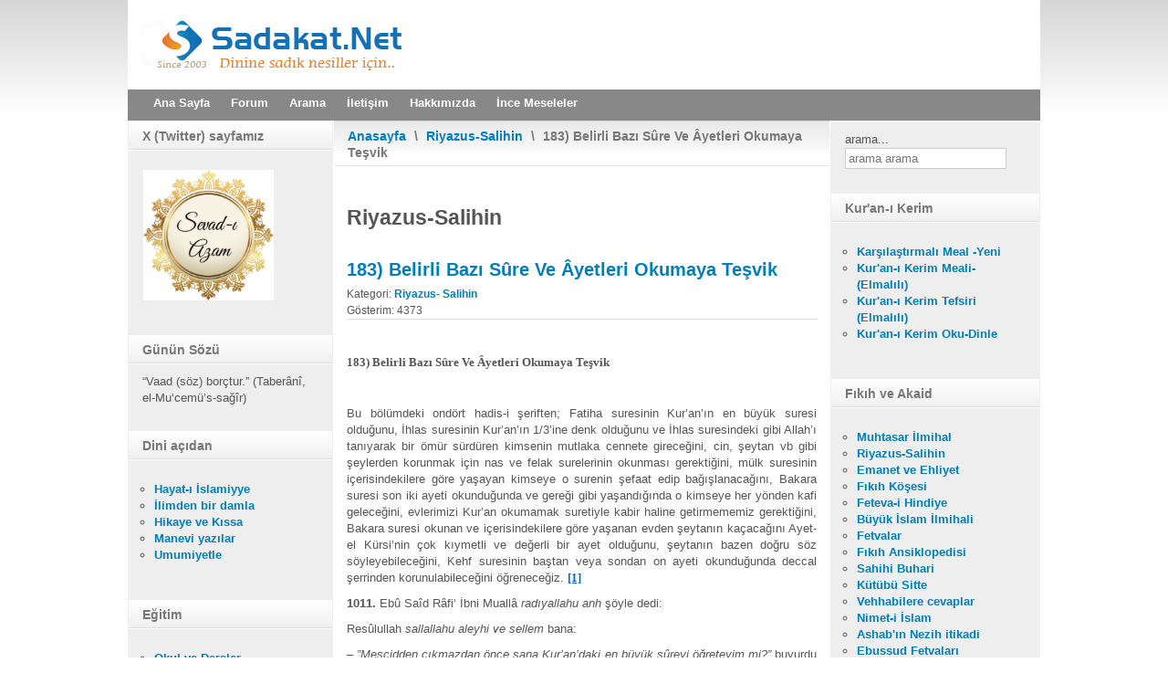

--- FILE ---
content_type: text/html; charset=utf-8
request_url: https://sadakat.net/riyazus-salihin/3257-183-belirli-baz-sure-ve-ayetleri-okumaya-tevik.html
body_size: 51140
content:
<!DOCTYPE html PUBLIC "-//W3C//DTD XHTML 1.0 Transitional//EN" "http://www.w3.org/TR/xhtml1/DTD/xhtml1-transitional.dtd">
<html xmlns="http://www.w3.org/1999/xhtml" xml:lang="tr-tr" lang="tr-tr" >
<head>
<base href="https://sadakat.net/riyazus-salihin/3257-183-belirli-baz-sure-ve-ayetleri-okumaya-tevik.html" />
	<meta http-equiv="content-type" content="text/html; charset=utf-8" />
	<meta name="keywords" content="sadakat, sadakat net, sadakatforum, islami site, dini site, hadisi şerif, mübarek gün ve geceler, mektubatı rabbani, rabıta, çalgısız ilahiler, müziksiz ilahiler" />
	<meta name="description" content="Sadakat İslami Web Hizmetleri" />
	<meta name="generator" content="Joomla! - Open Source Content Management" />
	<title>183) Belirli Bazı Sûre Ve Âyetleri Okumaya Teşvik</title>
	<link href="/templates/rt_afterburner/favicon.ico" rel="shortcut icon" type="image/vnd.microsoft.icon" />
	<link href="https://sadakat.net/component/search/?Itemid=59&amp;catid=35&amp;id=3257&amp;format=opensearch" rel="search" title="Ara Sadakat.Net Dinine sadık nesiller için.." type="application/opensearchdescription+xml" />
	<link href="https://sadakat.net/./media/mod_tquotes/css/tquote.css" rel="stylesheet" type="text/css" />
	<link href="https://sadakat.net/./media/mod_tquotes/css/tquote1.css" rel="stylesheet" type="text/css" />
	<link href="https://sadakat.net/./media/mod_tquotes/css/tquote2.css" rel="stylesheet" type="text/css" />
	<link href="http://fonts.googleapis.com/css?family=Tangerine|Pacifico|Gloria+Hallelujah|Monofett|Geostar|Nosifer" rel="stylesheet" type="text/css" />
	<style type="text/css">

	#wrapper { margin: 0 auto; width: 1000px;padding:0;}
	.s-c-s #colmid { left:225px;}
	.s-c-s #colright { margin-left:-455px;}
	.s-c-s #col1pad { margin-left:455px;}
	.s-c-s #col2 { left:230px;width:225px;}
	.s-c-s #col3 { width:230px;}
	
	.s-c-x #colright { left:225px;}
	.s-c-x #col1wrap { right:225px;}
	.s-c-x #col1 { margin-left:225px;}
	.s-c-x #col2 { right:225px;width:225px;}
	
	.x-c-s #colright { margin-left:-230px;}
	.x-c-s #col1 { margin-left:230px;}
	.x-c-s #col3 { left:230px;width:230px;}div.mod_search27 input[type="search"]{ width:auto; }
	</style>
	<script src="/media/jui/js/jquery.min.js?f3780ff8789f8bab49743fd05b0fbc18" type="text/javascript"></script>
	<script src="/media/jui/js/jquery-noconflict.js?f3780ff8789f8bab49743fd05b0fbc18" type="text/javascript"></script>
	<script src="/media/jui/js/jquery-migrate.min.js?f3780ff8789f8bab49743fd05b0fbc18" type="text/javascript"></script>
	<script src="/media/jui/js/bootstrap.min.js?f3780ff8789f8bab49743fd05b0fbc18" type="text/javascript"></script>
	<script src="/media/system/js/caption.js?f3780ff8789f8bab49743fd05b0fbc18" type="text/javascript"></script>
	<!--[if lt IE 9]><script src="/media/system/js/html5fallback.js?f3780ff8789f8bab49743fd05b0fbc18" type="text/javascript"></script><![endif]-->
	<script type="text/javascript">
jQuery(window).on('load',  function() {
				new JCaption('img.caption');
			});
	</script>

<link rel="stylesheet" href="/templates/rt_afterburner/css/light.css" type="text/css" />
<link rel="stylesheet" href="/templates/rt_afterburner/css/template.css" type="text/css" />
<!--[if lte IE 6]>
<script type="text/javascript" src="/templates/rt_afterburner/js/ie_suckerfish.js"></script>
<link rel="stylesheet" href="/templates/rt_afterburner/css/styles.ie.css" type="text/css" />
<![endif]-->
<!--[if lte IE 7]>
<link rel="stylesheet" href="/templates/rt_afterburner/css/styles.ie7.css" type="text/css" />
<![endif]-->
<!--[if IE 8]>
<link rel="stylesheet" href="/templates/rt_afterburner/css/template-ie8.css" type="text/css" />
<![endif]-->
<script async src="https://pagead2.googlesyndication.com/pagead/js/adsbygoogle.js?client=ca-pub-9036669762467275"
     crossorigin="anonymous"></script></head>
<body>
<div class="background"></div>
<div id="main">
	<div id="wrapper" class="foreground">
	    <div id="header">
    				
    	    <a href="/" id="logo"></a>
		</div>
		<div id="nav">
		    <ul class="nav menu mod-list">
<li class="item-302 default"><a href="/" >Ana Sayfa</a></li><li class="item-170"><a href="http://www.sadakatforum.com" >Forum</a></li><li class="item-175"><a href="/arama-sp-2031639509.html" >Arama</a></li><li class="item-171"><a href="/iletisim-sp-1123521682.html" >İletişim</a></li><li class="item-312"><a href="/test.html" >Hakkımızda</a></li><li class="item-360"><a href="http://www.incemeseleler.com" >İnce Meseleler</a></li></ul>

		</div>
		<div id="message">
		    <div id="system-message-container">
	</div>

		</div>
				
        <div id="main-content" class="s-c-s">
            <div id="colmask" class="ckl-color1">
                <div id="colmid" class="cdr-color1">
                    <div id="colright" class="ctr-color1">
                        <div id="col1wrap">
							<div id="col1pad">
                            	<div id="col1">
									                                    <div class="breadcrumbs-pad">
                                        <div class="breadcrumbs">
<a href="/" class="pathway">Anasayfa</a> <span class="sep">\</span> <a href="/riyazus-salihin.html" class="pathway">Riyazus-Salihin</a> <span class="sep">\</span> 183) Belirli Bazı Sûre Ve Âyetleri Okumaya Teşvik</div>

                                    </div>
																		                                    <div class="component-pad">
                                        <article class="item-page">
	<div class="rt-article">

<hgroup>
	<h1>
	Riyazus-Salihin	</h1>
	<h2>
							<a href="/riyazus-salihin/3257-183-belirli-baz-sure-ve-ayetleri-okumaya-tevik.html"> 183) Belirli Bazı Sûre Ve Âyetleri Okumaya Teşvik</a>
					</h2>
	</hgroup>





	<dl class="article-info">
	<dt class="article-info-term">Ayrıntılar</dt>
	<dd class="category-name">
				Kategori: <a href="/riyazus-salihin.html">Riyazus- Salihin</a>		</dd>
	<dd class="hits">
	Gösterim: 4373	</dd>
	</dl>



<font face="Georgia"> </font> <h3 style="margin: 0cm 0cm 0pt; text-align: justify"><span style="font-size: 10pt; font-family: Georgia">183) Belirli Bazı Sûre Ve Âyetleri Okumaya Teşvik</span><span style="font-size: 10pt; font-family: Georgia"> </span></h3><p style="text-align: justify" class="MsoNormal">&nbsp;</p><p style="text-align: justify" class="MsoNormal"><span style="font-size: 10pt">Bu bölümdeki ondört hadis-i şeriften; Fatiha suresinin Kur’an’ın en büyük suresi olduğunu, İhlas suresinin Kur’an’ın 1/3’ine denk olduğunu ve İhlas suresindeki gibi Allah’ı tanıyarak bir ömür sürdüren kimsenin mutlaka cennete gireceğini, cin, şeytan vb gibi şeylerden korunmak için nas ve felak surelerinin okunması gerektiğini, mülk suresinin içerisindekilere göre yaşayan kimseye o surenin şefaat edip bağışlanacağını, Bakara suresi son iki ayeti okunduğunda ve gereği gibi yaşandığında o kimseye her yönden kafi geleceğini, evlerimizi Kur’an okumamak suretiyle kabir haline getirmememiz gerektiğini, Bakara suresi okunan ve içerisindekilere göre yaşanan evden şeytanın kaçacağını Ayet-el Kürsi’nin çok kıymetli ve değerli bir ayet olduğunu, şeytanın bazen doğru söz söyleyebileceğini, Kehf suresinin baştan veya sondan on ayeti okunduğunda deccal şerrinden korunulabileceğini öğreneceğiz.</span><span class="MsoFootnoteReference"><span style="font-size: 10pt"> <a name="_ftnref1" href="/#_ftn1"><span style="font-size: 10pt; font-family: Georgia"><u><font color="#0066cc">[1]</font></u></span></a></span></span></p><p style="text-align: justify" class="MsoNormal"><strong><span style="font-size: 10pt"><u></u></span></strong></p><p style="text-align: justify" class="MsoNormal"><strong><span style="font-size: 10pt">1011.</span></strong><span style="font-size: 10pt"> Ebû Saîd Râfi‘ İbni Muallâ <em>radıyallahu anh </em>şöyle dedi:</span></p><p style="text-align: justify" class="MsoNormal"><span style="font-size: 10pt">Resûlullah <em>sallallahu aleyhi ve sellem </em>bana:</span></p><p style="text-align: justify" class="MsoNormal"><em><span style="font-size: 10pt">– ”Mescidden çıkmazdan önce sana Kur’an’daki en büyük sûreyi öğreteyim mi?”</span></em><span style="font-size: 10pt"> buyurdu ve elimi tuttu. Çıkmak istediğimizde ben:</span></p><p style="text-align: justify" class="MsoNormal"><span style="font-size: 10pt">–Yâ Resûlallah! Bana Kur’an’daki en büyük sûreyi sana öğreteyim mi demiştiniz? dedim. Bunun üzerine:</span></p><p style="text-align: justify" class="MsoNormal"><em><span style="font-size: 10pt">– ”Elhamdülillâhi Rabbi’l–âlemîn’dir. O seb’ul–mesânîdir; bana verilen Kur’ân–ı Azîmdir”</span></em><span style="font-size: 10pt"> buyurdular.<a name="_ftnref2" href="/#_ftn2"><span class="MsoFootnoteReference"><span style="font-size: 10pt; font-family: Georgia"><u><font color="#0066cc">[2]</font></u></span></span></a> </span></p><p style="text-align: justify" class="MsoNormal">&nbsp;</p><p style="text-align: justify" class="MsoNormal"><strong><span style="font-size: 10pt">* </span></strong><span style="font-size: 10pt">Fatiha suresi Kur’an’ın en kapsamlı suresidir. Kur’an’ın anası, kitabın anası isimleri de verilir. Tevhid inancı Allah’a kulluk ve Allah’ın tüm kainatın işlerini ayarladığı da bu sure ile bildirilmiştir. Kur’an’ın tamamı bu surede gizlidir. Çünkü bu sure çok kısa olmasına rağmen Allah’tan, kuldan ve kulluk prensiplerinden bahseden tek kısa suredir. Tefsirlerde faziletiyle alakalı çok bilgiler verilen bu sure için “Fatiha suresi tefsiri” adı altında pek çok müstakil eserler yazılmıştır.</span></p><p style="text-align: justify" class="MsoNormal"><span style="font-size: 10pt">Kur’an’daki sure ve ayetler birbirinden farklı ve faziletli olabilir.</span></p><p style="text-align: justify" class="MsoNormal"><span style="font-size: 10pt">Şifa olması dolayısıyla tedavi için okunacak surelerdendir.</span></p><p style="text-align: justify" class="MsoNormal"><span style="font-size: 10pt">Hıcr: 15/87 ayetine göre Kur’an’ın tamamına denk bir sure olduğu da beyan edilir.</span><span class="MsoFootnoteReference"><span style="font-size: 10pt"> <a name="_ftnref3" href="/#_ftn3"><span style="font-size: 10pt; font-family: Georgia"><u><font color="#0066cc">[3]</font></u></span></a></span></span></p><p style="text-align: justify" class="MsoNormal"><span style="font-size: 10pt"><u></u></span></p><p style="text-align: justify" class="MsoNormal"><strong><span style="font-size: 10pt">1012.</span></strong><span style="font-size: 10pt"> Ebû Saîd el–Hudrî <em>radıyallahu anh</em>’den rivayet edildiğine göre, Resûlullah <em>sallallahu aleyhi ve sellem “Kul hüvallahü ahad”</em> sûresi hakkında şöyle buyurdu:</span></p><p style="text-align: justify" class="MsoNormal"><em><span style="font-size: 10pt">“Canımı gücü ve kuvvetiyle elinde tutan Allah’a yemin ederim ki, bu sûre Kur’an’ın üçte birine denktir.”<a name="_ftnref4" href="/#_ftn4"><span class="MsoFootnoteReference"><strong><span style="font-size: 10pt; font-family: Georgia"><u><font color="#0066cc">[4]</font></u></span></strong></span></a></span></em></p><p style="text-align: justify" class="MsoNormal"><span style="font-size: 10pt"><u></u></span></p><p style="text-align: justify" class="MsoNormal"><span style="font-size: 10pt">Bir başka rivayete göre: Resûlullah <em>sallallahu aleyhi ve sellem </em>ashabına şöyle buyurdu:</span></p><p style="text-align: justify" class="MsoNormal"><em><span style="font-size: 10pt">“Sizden biriniz bir gecede Kur’an’ın üçte birini okumaktan âciz mi kalıyor?”</span></em><span style="font-size: 10pt"> Bu onlara gerçekten zor geldi ve:</span></p><p style="text-align: justify" class="MsoNormal"><span style="font-size: 10pt">–Buna hangimizin gücü yeter ki, yâ Resûlallah! dediler. Bunun üzerine Efendimiz:</span></p><p style="text-align: justify" class="MsoNormal"><em><span style="font-size: 10pt">“Kul hüvellahü ahad Allahü’s–samed, Kur’an’ın üçte biridir”</span></em><span style="font-size: 10pt"> buyurdular.<a name="_ftnref5" href="/#_ftn5"><span class="MsoFootnoteReference"><span style="font-size: 10pt; font-family: Georgia"><u><font color="#0066cc">[5]</font></u></span></span></a></span></p><p style="text-align: justify" class="MsoNormal"><span style="font-size: 10pt"><u></u></span></p><p style="text-align: justify" class="MsoNormal"><strong><span style="font-size: 10pt">1013.</span></strong><span style="font-size: 10pt"> Ebû Saîd el–Hudrî <em>radıyallahu anh’</em>den rivayet edildiğine göre, bir adam başka bir adamın “Kul hüvellahü ahad”’ı tekrar tekrar okuduğunu duydu. Sabah olunca Resûlullah <em>sallallahu aleyhi ve sellem</em>’e gelip bu durumu anlattı. Adamın kendisi bunu azımsıyordu. Bunun üzerine Resûlullah<em> sallallahu aleyhi ve sellem:</em></span></p><p style="text-align: justify" class="MsoNormal"><em><span style="font-size: 10pt">“Canımı gücü ve kudretiyle elinde bulunduran Allah’a yemin ederim ki, o sûre Kur’an’ın üçte birine denktir”</span></em><span style="font-size: 10pt"> buyurdu.<a name="_ftnref6" href="/#_ftn6"><span class="MsoFootnoteReference"><span style="font-size: 10pt; font-family: Georgia"><u><font color="#0066cc">[6]</font></u></span></span></a></span></p><p style="text-align: justify" class="MsoNormal"><span style="font-size: 10pt"><u></u></span></p><p style="text-align: justify" class="MsoNormal"><strong><span style="font-size: 10pt">1014.</span></strong><span style="font-size: 10pt"> Ebû Hüreyre <em>radıyallahu anh </em>‘den rivayet edildiğine göre, Resûlullah <em>sallallahu aleyhi ve sellem “Kul hüvellahü ahad” </em>sûresi hakkında:</span></p><p style="text-align: justify" class="MsoNormal"><em><span style="font-size: 10pt">“Şüphesiz ki o sûre Kur’an’ın üçte birine denktir”</span></em><span style="font-size: 10pt"> buyurdu.<a name="_ftnref7" href="/#_ftn7"><span class="MsoFootnoteReference"><span style="font-size: 10pt; font-family: Georgia"><u><font color="#0066cc">[7]</font></u></span></span></a></span></p><p style="text-align: justify" class="MsoNormal"><span style="font-size: 10pt"><u></u></span></p><p style="text-align: justify" class="MsoNormal"><strong><span style="font-size: 10pt">1015.</span></strong><span style="font-size: 10pt"> Enes <em>radıyallahu anh’</em>den rivayet edildiğine göre, bir adam:</span></p><p style="text-align: justify" class="MsoNormal"><span style="font-size: 10pt">–Ben şu <em>“kul hüvellahü ahad”</em> sûresini seviyorum, dedi. Peygamberimiz:</span></p><p style="text-align: justify" class="MsoNormal"><em><span style="font-size: 10pt">“Şüphesiz ki onun sevgisi seni cennete sokar”</span></em><span style="font-size: 10pt"> buyurdular.<a name="_ftnref8" href="/#_ftn8"><span class="MsoFootnoteReference"><span style="font-size: 10pt; font-family: Georgia"><u><font color="#0066cc">[8]</font></u></span></span></a></span></p><p style="text-align: justify" class="MsoNormal"><span style="font-size: 10pt"><u></u></span></p><p style="text-align: justify" class="MsoNormal"><strong><span style="font-size: 10pt">*</span></strong><span style="font-size: 10pt"> Bu surede Fatiha suresi gibi birden fazla isimle anılır.</span></p><p style="text-align: justify" class="MsoNormal"><strong><span style="font-size: 10pt">Tevhid suresi: </span></strong><span style="font-size: 10pt">İnsanları şirk ve küfürden kurtarıp tek Allah’a yöneltir.</span></p><p style="text-align: justify" class="MsoNormal"><strong><span style="font-size: 10pt">Marifet suresi: </span></strong><span style="font-size: 10pt">Allah’ı en özlü biçimde tanıtan sure.</span></p><p style="text-align: justify" class="MsoNormal"><strong><span style="font-size: 10pt">Necat suresi: </span></strong><span style="font-size: 10pt">Küfür ve şirkten kurtaran sure.</span></p><p style="text-align: justify" class="MsoNormal"><span style="font-size: 10pt">İslam dininin üç temel esasa dayandığı Kur’an’ın pek çok ayetleriyle sabittir. Bunlar;</span></p><p style="text-align: justify" class="MsoNormal"><strong><span style="font-size: 10pt">Tevhid: </span></strong><span style="font-size: 10pt">Allah’ın birliği.</span></p><p style="text-align: justify" class="MsoNormal"><strong><span style="font-size: 10pt">Risalet:</span></strong><span style="font-size: 10pt"> Peygamberlik ve peygamberler.</span></p><p style="text-align: justify" class="MsoNormal"><strong><span style="font-size: 10pt">Ahiret:</span></strong><span style="font-size: 10pt"> Öteki dünya hayatı.</span></p><p style="text-align: justify" class="MsoNormal"><span style="font-size: 10pt">Bu üç esastan <strong>“Tevhid”</strong>i en güzel ve kısa bir şekilde izah ettiği için anlam ve mana itibarıyla Kur’an’ın üçte birine denktir. Dolayısıyla kişi bu sureyi sever hayatını küfür ve şirkten uzak olarak devam ettirirse mutlaka cennete girecektir. Çünkü Allah iyiliklere en az 10 karşılık sevap veriyor<a name="_ftnref9" href="/#_ftn9"><span class="MsoFootnoteReference"><span style="font-size: 10pt; font-family: Georgia"><u><font color="#0066cc">[9]</font></u></span></span></a> veya yedi yüz katı ve fazlasını veriyor.<a name="_ftnref10" href="/#_ftn10"><span class="MsoFootnoteReference"><span style="font-size: 10pt; font-family: Georgia"><u><font color="#0066cc">[10]</font></u></span></span></a> Veya  otuz bin kat ve derece fazlasıyla lütufta bulunuyor.<a name="_ftnref11" href="/#_ftn11"><span class="MsoFootnoteReference"><span style="font-size: 10pt; font-family: Georgia"><u><font color="#0066cc">[11]</font></u></span></span></a> Böyle olunca bu sure de değişik yönlerden Kur’an’ın üçte birine denk olabilir. Çünkü Allah Rasulü yalan ve yanlış söylemez, onun söyledikleri mutlaka vahye dayanır.<a name="_ftnref12" href="/#_ftn12"><span class="MsoFootnoteReference"><span style="font-size: 10pt; font-family: Georgia"><u><font color="#0066cc">[12]</font></u></span></span></a> Her şeyin bir özü ve mayası olduğu gibi bu surede <strong>es Samed </strong>ismi geçmektedir ki çok geniş anlamları içermektedir. Mesela: Geniş ve yüksek makam, açlık ve susuzluk hissetmeyen, zor durumda başvurulan reis, kendisine danışılmadan hiçbir karara varılamayan, herkesin her ihtiyacını istediği kişi eksiği bulunmayan, kendisinden üstün hiçbir kimse ve şey olmayan, hiçbir kimseye muhtaç olmayan fakat herkesin ve her şeyin kendisine muhtaç olduğu zat gibi pek çok anlamlarda Rabbimiz, kendisini bu surede tanıtmış oluyor.</span><span class="MsoFootnoteReference"><span style="font-size: 10pt"> <a name="_ftnref13" href="/#_ftn13"><span style="font-size: 10pt; font-family: Georgia"><u><font color="#0066cc">[13]</font></u></span></a></span></span></p><p style="text-align: justify" class="MsoNormal"><span style="font-size: 10pt"><u></u></span></p><p style="text-align: justify" class="MsoNormal"><strong><span style="font-size: 10pt">1016.</span></strong><span style="font-size: 10pt"> Ukbe İbni Âmir <em>radıyallahu anh</em>‘den rivayet edildiğine göre, Resûlullah <em>sallallahu aleyhi ve sellem </em>şöyle buyurdu:</span></p><p style="text-align: justify" class="MsoNormal"><em><span style="font-size: 10pt">“Bu gece indirilen âyetleri görmedin mi? Onların benzerleri asla görülmemiştir: Kul eûzü birabbi’l–felak ve kul eûzü birabbi’n–nâs.”<a name="_ftnref14" href="/#_ftn14"><span class="MsoFootnoteReference"><strong><span style="font-size: 10pt; font-family: Georgia"><u><font color="#0066cc">[14]</font></u></span></strong></span></a></span></em></p><p style="text-align: justify" class="MsoNormal"><span style="font-size: 10pt"><u></u></span></p><p style="text-align: justify" class="MsoNormal"><strong><span style="font-size: 10pt">1017.</span></strong><span style="font-size: 10pt"> Ebû Saîd el–Hudrî <em>radıyallahu anh </em>şöyle dedi:  </span></p><p style="text-align: justify" class="MsoNormal"><span style="font-size: 10pt">Resûlullah<em> sallallahu aleyhi ve sellem </em>cinlerden ve göz değmesinden Allah’a sığınırdı. Nihayet Muavvizeteyn (Kul eûzü birabbi’l–felak ve kul eûzü birabbi’n–nâs) nâzil oldu. Ondan sonra Muavvizeteyn ile Allah’a sığınmaya başladı ve diğer duaları bıraktı.<a name="_ftnref15" href="/#_ftn15"><span class="MsoFootnoteReference"><span style="font-size: 10pt; font-family: Georgia"><u><font color="#0066cc">[15]</font></u></span></span></a></span></p><p style="text-align: justify" class="MsoNormal"><span style="font-size: 10pt"><u></u></span></p><p style="text-align: justify" class="MsoNormal"><strong><span style="font-size: 10pt">*</span></strong><span style="font-size: 10pt"> Bu iki  sureye iki sığındırıcı sure anlamına gelen <strong>muavvizeteyn </strong>adı verilir. İhlas suresi de ilave edilirse üçüne birden <strong>muavvizât </strong>denilir. Rasûlullah her gece yatağına girdiklerinde bu üç sureyi okuyup avuçlarına üfleyerek başından ayağına kadar tüm vücudunu sıvazlar ve bunu üç sefer yaparlardı.<a name="_ftnref16" href="/#_ftn16"><span class="MsoFootnoteReference"><span style="font-size: 10pt; font-family: Georgia"><u><font color="#0066cc">[16]</font></u></span></span></a> Medine’de peygamberimize yahudi Lebid ibn A’sam’ın sihir yapması üzerine bu iki sure nazil olmuş kendisindeki sihrin tesiri bu iki sureyi okumak suretiyle Allah’ın izniyle giderilmiştir. Önceden okumakta olduğu ayet ve sureleri bırakıp en tesirli ve güçlü olan bu iki sure ile nazar değmesi ve cin şeytan işlerine yani büyüye karşı bu iki sureyi bir silah olarak veya bir sigorta olarak kullanmışlardır ve bize de tavsiyeleri bu doğrultudadır. İslamda dualarla da Rabbimize sığınmamız emredilmiştir. Hadis kitaplarında <strong>“Rukye” </strong>denilen bölüm hep bundan bahseder zaten Kur’an’da da şifa ile ilgili ayetler bu maksatla okunup kişinin kendisini emniyete alıp Allah’a sığındırması uygun görülmüştür. Şifa ayetleri şunlardır: (Tevbe: 9/14,  Şuara: 26/80, Yunus: 10/57, İsra: 17/82, Fussilet: 41/44) Ayrıca hadis kitaplarında zikredilen ve ileride 1020 numarada gelecek olan Ayet-el Kürsi (Bakara: 2/255) ayeti ile de kişi her türlü kötülüklerden korunabilir. Sihir hadislerde büyük günahların ikincisi olarak belirtilir ve haram olan bir iştir. Yapmak, yaptırmak, vasıta olmak küfür, şirk ve haram olan işlerdendir.<span class="MsoFootnoteReference"> <a name="_ftnref17" href="/#_ftn17"><span style="font-size: 10pt; font-family: Georgia"><u><font color="#0066cc">[17]</font></u></span></a></span> </span></p><p style="text-align: justify" class="MsoNormal">&nbsp;</p><p style="text-align: justify" class="MsoNormal"><strong><span style="font-size: 10pt">1018.</span></strong><span style="font-size: 10pt"> Ebû Hüreyre <em>radıyallahu anh</em>’den rivayet edildiğine göre, Resûlullah <em>sallallahu aleyhi ve sellem </em>şöyle buyurdu:</span></p><p style="text-align: justify" class="MsoNormal"><em><span style="font-size: 10pt">“Kur’an’da otuz ayetten ibaret bir sûre bir adama şefaat etti; neticede o kişi bağışlandı. O sûre: Tebârekellezî biyedihi’l–mülk’dür.”<a name="_ftnref18" href="/#_ftn18"><span class="MsoFootnoteReference"><strong><span style="font-size: 10pt; font-family: Georgia"><u><font color="#0066cc">[18]</font></u></span></strong></span></a> </span></em></p><p style="text-align: justify" class="MsoNormal">&nbsp;</p><p style="text-align: justify" class="MsoNormal"><strong><span style="font-size: 10pt">*</span></strong><span style="font-size: 10pt"> Bu surenin faziletine ve özelliklerine dair tefsirlerimizde pek çok bilgiler verilmektedir. Hadis kitaplarının Fezailül Kur’an bölümünde yine pek çok malumatla karşılaşmaktayız. Hatta bu sureye <strong>Mülk </strong>ismi yanı sıra <strong>Mania ve Münciye </strong>isimleri de verilir ki kabir azabından ve cehennemden koruyan kurtaran engel olan anlamındadır. Yani surenin tümünü mana ve mahiyetini kavrayarak inanıp Allah’ı o şekilde tanıyıp o şekilde bir hayat süren kimseye Allah’ın izni ile bu sure şefaat edecek ve onun affına sebep olacaktır. Değilse kuru kuru anlamadan muhtevasından habersiz bir yaşantı içerisinde yaşayarak okuyanlara şefaatçi değil belki de şikayetçi olacaktır. Çünkü yüzlerce ayet Kur’an’ın bize okunmak, anlaşılmak ve yaşanmak üzere indirilen bir kitap olduğunu bize bildirmektedir.<span class="MsoFootnoteReference"> <a name="_ftnref19" href="/#_ftn19"><span style="font-size: 10pt; font-family: Georgia"><u><font color="#0066cc">[19]</font></u></span></a></span></span></p><p style="text-align: justify" class="MsoNormal"><span style="font-size: 10pt"><u></u></span></p><p style="text-align: justify" class="MsoNormal"><strong><span style="font-size: 10pt">1019.</span></strong><span style="font-size: 10pt"> Ebû Mes’ûd el–Bedrî <em>radıyallahu anh</em>’den rivayet edildiğine göre, Nebî <em>sallallahu aleyhi ve sellem </em>şöyle buyurdu: </span></p><p style="text-align: justify" class="MsoNormal"><em><span style="font-size: 10pt">“Bakara sûresinin sonundan iki âyeti geceleyin okuyan kimseye bunlar yeter.”<a name="_ftnref20" href="/#_ftn20"><span class="MsoFootnoteReference"><strong><span style="font-size: 10pt; font-family: Georgia"><u><font color="#0066cc">[20]</font></u></span></strong></span></a></span></em></p><p style="text-align: justify" class="MsoNormal"><span style="font-size: 10pt"><u></u></span></p><p style="text-align: justify" class="MsoNormal"><strong><span style="font-size: 10pt">*</span></strong><span style="font-size: 10pt"> Bakara suresinin sonundaki bu iki ayet halk arasında <strong>Amenerrasulü </strong>diye bilinen ve başlanan iki ayettir. Hadis kitaplarımızdan (Müslim, İman 199-200)’de bildirildiğine göre peygamberimiz bu iki ayetin ikincisini okurken yedi ayrı dua cümlesini okudukça Rabbimizin “Duanı kabul ettim” buyurduğu aktarılır.</span></p><p style="text-align: justify" class="MsoNormal"><span style="font-size: 10pt">Her müslümanın kendi başına mutlaka yatmazdan önce okuması gereken ve tavsiye edilen bu iki ayet hakkında hadis kitaplarımızda: “Bu iki ayeti belleyiniz, çoluk çocuğunuza belletiniz. Çünkü bunlar hem dua hem namaz sevabına denk hem de Kur’andır” denilmektedir. Memleketimizde yatsı namazı sonrası imamlar tarafından okunması da bir hatırlatma kabilindendir. Herkes kendisi evde yatmazdan önce okuyup, manasını düşünüp imanını kuvvetlendirmelidir. Çünkü ilk ayet imanın temel şartlarını, ikincisi ise yedi ayrı dua cümlesinden oluşmaktadır. (Darimi Fedailül Kur’an 14)’de Hz. Ömer ve Hz. Ali <em>“Akıllı olan müslüman mutlaka Bakara suresinin son iki ayetini okuyarak uyur”</em> dediklerini de öğreniyoruz. Müslüman manasıyla birlikte her gün okumalı ve Allah’a bu iki ayetle yönelmeli ki gündüz işlediği günahlara ve her şeyine karşı bu iki ayet kafi gelmiş olsun.<span class="MsoFootnoteReference"> <a name="_ftnref21" href="/#_ftn21"><span style="font-size: 10pt; font-family: Georgia"><u><font color="#0066cc">[21]</font></u></span></a></span> </span></p><p style="text-align: justify" class="MsoNormal">&nbsp;</p><p style="text-align: justify" class="MsoNormal"><strong><span style="font-size: 10pt">1020.</span></strong><span style="font-size: 10pt"> Ebû Hüreyre <em>radıyallahu anh</em>’den rivayet edildiğine göre, Resûlullah <em>sallallahu aleyhi ve sellem </em>şöyle buyurdu:</span></p><p style="text-align: justify" class="MsoNormal"><em><span style="font-size: 10pt">“Evlerinizi kabirlere çevirmeyiniz. Şüphesiz şeytan, içinde Bakara sûresi okunan evden kaçar.”<a name="_ftnref22" href="/#_ftn22"><span class="MsoFootnoteReference"><strong><span style="font-size: 10pt; font-family: Georgia"><u><font color="#0066cc">[22]</font></u></span></strong></span></a></span></em></p><p style="text-align: justify" class="MsoNormal"><span style="font-size: 10pt"><u></u></span></p><p style="text-indent: 0cm" class="MsoBodyTextIndent3"><strong><span style="font-size: 10pt">* </span></strong><span style="font-size: 10pt">Kabirler canlılık ve hayat olmayan yerlerdir. Issız ve sessizdir. Kuran okunup namaz kılınmayan evler de Rasûlullah (s.a.v) tarafından kabirlere benzetilmiştir ve mezarlıklara benzemesin diye müslümanlar uyarılmıştır. Nafile namazları evde kılınız diye emretmesi de bu sebepledir. Çünkü kabirlerde namaz kılınmaz. Biz de böylece evlerimizde Kuran okuyup farz dışındaki namazları evlerimizde kılmak suretiyle evlerimizi kabirler haline çevirmeyeceğiz. Hepimizin evi birer eğitim yeri mektep ve kreş olacak adeta...</span></p><p style="text-align: justify" class="MsoNormal"><span style="font-size: 10pt">Bu sure Kur’an’ın tüm surelerinin özü durumundadır. Çünkü içerisinde emir, yasak, hüküm ve haber olarak pek çok özellik bulunmaktadır. Sahabeden pek çoğunun da bu sureyi çok uzun zamanlarda okuyup hazmettikleri de anlatılır. Dolayısıyla böyle bir sureyi bilen kimseyi şeytanın aldatması veya aldatmak için o evde oyalanması düşünülemez. Mutlaka o evden şeytan iş yapamayacağı için kaçar.<span class="MsoFootnoteReference"> <a name="_ftnref23" href="/#_ftn23"><span style="font-size: 10pt; font-family: Georgia"><u><font color="#0066cc">[23]</font></u></span></a></span></span></p><p style="text-align: justify" class="MsoNormal"><span style="font-size: 10pt"><u></u></span></p><p style="text-align: justify" class="MsoNormal"><strong><span style="font-size: 10pt">1021.</span></strong><span style="font-size: 10pt"> Übey İbni Kâ’b <em>radıyallahu anh’</em>den rivayet edildiğine göre, Resûlullah <em>sallallahu aleyhi ve sellem:</em></span></p><p style="text-align: justify" class="MsoNormal"><em><span style="font-size: 10pt">“Ey Ebü’l–Münzir! Allah’ın kitabından ezberinde bulunan âyetlerden hangisinin daha büyük olduğunu biliyor musun?”</span></em><span style="font-size: 10pt"> diye sordu. Ben:</span></p><p style="text-align: justify" class="MsoNormal"><span style="font-size: 10pt">–Allâhü lâ ilâhe illâ hüve’l–hayyu’l–kayyûm, dedim. Bu cevabım üzerine elini göğsüme vurdu ve:</span></p><p style="text-align: justify" class="MsoNormal"><em><span style="font-size: 10pt">– “İlim sana mübarek olsun, ey Ebü’l–Münzir”</span></em><span style="font-size: 10pt"> buyurdu.<a name="_ftnref24" href="/#_ftn24"><span class="MsoFootnoteReference"><span style="font-size: 10pt; font-family: Georgia"><u><font color="#0066cc">[24]</font></u></span></span></a></span></p><p style="text-align: justify" class="MsoNormal"><span style="font-size: 10pt"><u></u></span></p><p style="text-align: justify" class="MsoNormal"><strong><span style="font-size: 10pt">*</span></strong><span style="font-size: 10pt"> Bu hadis hakkındaki açıklama bir sonraki 1020 nolu hadisle birlikte verilecektir. </span></p><p style="text-align: justify" class="MsoNormal"><span style="font-size: 10pt">Hadisin ravisi Übey ibni Ka’b Rasûlullah döneminde Kur’an’ı baştan sona ezbere bilen kimselerdendir. Ebu-l Münzir onun künyesidir. Ezbere bilmekle birlikte manaya aşina oluşu ve Allah’ın yüce saltanatının izah edildiği bu ayeti hemen cevap vererek bilmesi; bizlerin de ezbere bilmediğimiz yerleri manasıyla birlikte anlamamız gerektiğini ve öyle değilsek bile öyle olmamız gerektiğini bize öğretmiş oluyor.<span class="MsoFootnoteReference"> <a name="_ftnref25" href="/#_ftn25"><span style="font-size: 10pt; font-family: Georgia"><u><font color="#0066cc">[25]</font></u></span></a></span> </span></p><p style="text-align: justify" class="MsoNormal">&nbsp;</p><p style="text-align: justify" class="MsoNormal"><strong><span style="font-size: 10pt">1022.</span></strong><span style="font-size: 10pt"> Ebû Hüreyre <em>radıyallahu anh </em>şöyle dedi:</span></p><p style="text-align: justify" class="MsoNormal"><span style="font-size: 10pt"> Resûlullah <em>sallallahu aleyhi ve sellem </em>beni ramazan zekâtı olan sadaka–i fıtrı korumakla görevlendirmişti. Bir adam gelip yiyecek şeylerden avuçlamaya başladı. Adamı tuttum ve:</span></p><p style="text-align: justify" class="MsoNormal"><span style="font-size: 10pt">– Vallahi seni Resûlullah<em> sallallahu aleyhi ve sellem</em>’in huzuruna götüreceğim, dedim. Adam:</span></p><p style="text-align: justify" class="MsoNormal"><span style="font-size: 10pt">– Şüphesiz ben muhtacım, çoluğum çocuğum ve pek çok ihtiyacım var, dedi. Bunun üzerine ben adamı salıverdim. Sabaha çıkınca, Resûlullah <em>sallallahu aleyhi ve sellem:</em></span></p><p style="text-align: justify" class="MsoNormal"><em><span style="font-size: 10pt">– “Yâ Ebâ Hüreyre! Dün gece tutsağını ne yaptı?”</span></em><span style="font-size: 10pt"> buyurdu. Ben de:</span></p><p style="text-align: justify" class="MsoNormal"><span style="font-size: 10pt">– Yâ Resûlallah! İhtiyaç içinde bulunduğunu ve çoluk çocuğu olduğunu söyledi, ben de acıdım ve salıverdim, dedim. Resûl–i Ekrem:</span></p><p style="text-align: justify" class="MsoNormal"><em><span style="font-size: 10pt">– “O sana yalan söyledi, tekrar gelecek”</span></em><span style="font-size: 10pt"> buyurdu. Resûlullah <em>sallallahu aleyhi ve sellem’</em>in bu sözü üzerine tekrar geleceğini anladım ve onu gözetlemeye koyuldum. Adam geldi ve yine yiyecek şeylerden avuçlamaya başladı. Bunun üzerine:</span></p><p style="text-align: justify" class="MsoNormal"><span style="font-size: 10pt">– Seni Resûlullah <em>sallallahu aleyhi ve sellem</em>’in huzuruna çıkaracağım, dedim. Adam:</span></p><p style="text-align: justify" class="MsoNormal"><span style="font-size: 10pt">– Beni bırak, çünkü ben gerçekten muhtacım. Çoluk çocuğum da var. Bir daha gelmem, dedi. Ben de acıdım ve salıverdim. Sabah olunca yine Resûlullah <em>sallallahu aleyhi ve sellem </em>bana:</span></p><p style="text-align: justify" class="MsoNormal"><em><span style="font-size: 10pt">– “Yâ Ebâ Hüreyre! Dün gece tutsağın ne yaptı?”</span></em><span style="font-size: 10pt"> diye sordu. Ben de:</span></p><p style="text-align: justify" class="MsoNormal"><span style="font-size: 10pt">– Yâ Resûlallah! Bana yine ihtiyaç içinde bulunduğunu ve çoluk çocuğu olduğunu söyledi, ben de acıdım ve salıverdim, dedim. Peygamberimiz:</span></p><p style="text-align: justify" class="MsoNormal"><em><span style="font-size: 10pt">– “O kesinlikle sana yalan söyledi, ama tekrar gelecek”</span></em><span style="font-size: 10pt"> buyurdu. Ben de üçüncü defa gelmesini bekledim. Gerçekten geldi ve yine yiyecek şeylerden avuçlamaya başladı. Onu tekrar yakaladım ve:</span></p><p style="text-align: justify" class="MsoNormal"><span style="font-size: 10pt">– Seni mutlaka Resûlullah <em>sallallahu aleyhi ve sellem</em>’in huzuruna çıkaracağım; artık bu üçüncü ve son gelişindir. Bir daha gelmeyeceğine söz veriyorsun sonra tekrar geliyorsun, dedim. Bu defa bana:</span></p><p style="text-align: justify" class="MsoNormal"><span style="font-size: 10pt">– Beni bırak! Allah’ın seni faydalandıracağı bazı kelimeleri ben sana öğreteyim, dedi. Ben:</span></p><p style="text-align: justify" class="MsoNormal"><span style="font-size: 10pt">– O kelimeler nelerdir? dedim. O:</span></p><p style="text-align: justify" class="MsoNormal"><span style="font-size: 10pt">– Yatağına girdiğinde Âyetü’l–kürsî’yi oku. O takdirde, senin yanında Allah tarafından sürekli bir koruyucu bulunur ve sabaha kadar şeytan sana yaklaşamaz, dedi. Bunun üzerine ben onu salıverdim. Sabah olunca Resûlullah <em>sallallahu aleyhi ve sellem </em>bana:</span></p><p style="text-align: justify" class="MsoNormal"><em><span style="font-size: 10pt">– “Tutsağın dün gece ne yaptı?”</span></em><span style="font-size: 10pt"> diye sordu. Ben de:</span></p><p style="text-align: justify" class="MsoNormal"><span style="font-size: 10pt">–Yâ Resûlallah! Allah’ın beni faydalandıracağı birtakım kelimeleri bana öğreteceğini söyledi, ben de onu salıverdim, dedim. Peygamber Efendimiz:</span></p><p style="text-align: justify" class="MsoNormal"><em><span style="font-size: 10pt">– “O kelimeler neler?”</span></em><span style="font-size: 10pt"> diye sordu, ben de o kimsenin bana:</span></p><p style="text-align: justify" class="MsoNormal"><span style="font-size: 10pt">–Yatağına girdiğin zaman Âyetü’l–kürsî’yi, “Allahü lâ ilâhe illâ hüve’l–hayyü’l–kayyûm” âyetini başından sonuna kadar oku; senin yanında Allah tarafından sürekli bir koruyucu bulunur ve sabaha kadar şeytan sana asla yaklaşamaz, dediğini söyledim. Bunun üzerine Nebî <em>sallallahu aleyhi ve sellem:</em></span></p><p style="text-align: justify" class="MsoNormal"><em><span style="font-size: 10pt">– “Bak hele! Kendisi yalancı olduğu halde bu sefer sana doğruyu söylemiş. Üç gecedir kiminle konuştuğunu biliyor musun, ey Ebû Hüreyre?”</span></em><span style="font-size: 10pt"> dedi. Ben:</span></p><p style="text-align: justify" class="MsoNormal"><span style="font-size: 10pt">– Hayır, bilmiyorum, dedim. Resûl–i Ekrem:</span></p><p style="text-align: justify" class="MsoNormal"><em><span style="font-size: 10pt">– “O şeytandır”</span></em><span style="font-size: 10pt"> buyurdular.<a name="_ftnref26" href="/#_ftn26"><span class="MsoFootnoteReference"><span style="font-size: 10pt; font-family: Georgia"><u><font color="#0066cc">[26]</font></u></span></span></a></span></p><p style="text-align: justify" class="MsoNormal"><span style="font-size: 10pt"><u></u></span></p><p style="text-align: justify" class="MsoNormal"><strong><span style="font-size: 10pt">* </span></strong><span style="font-size: 10pt">Tefsirlerde ve hadis kitaplarının Fezailül Kur’an bölümlerinde Ayet-el Kürsi’nin fazilet ve faydalarına dair pek çok hadis-i şerifler vardır.</span></p><p style="text-align: justify" class="MsoNormal"><span style="font-size: 10pt">Allah’tan gelen doğruların tam karşısında olan şeytan ve şeytani güçler her zaman yalan söylerler. Bu onların esas görevleridir ama böyle nadiren de olsa doğru söyledikleri de bir gerçektir. İnsan ve cin şeytanlarından oluşan bu güçlerin bazan söyledikleri bu tür doğruları esas alıp onlara uymak, onların arkasından gitmek doğru olmaz. Bu hadisteki olayda vahiyle desteklenen ve haber verilen Peygamberimizin bu işaretinden bunları anlayacak ve ölünceye dek şeytani güçlerin bazı kere söyledikleri doğrularla yolumuzu değiştirmeyeceğiz. Allah’ın kitabıyla, Rasûlullah (s.a.v)’in sünneti ile bize gösterilen dosdoğru yolda yürümeye devam edeceğiz. </span></p><p style="text-align: justify" class="MsoNormal"><span style="font-size: 10pt">Kitabımızın, hayatımızın gece ve gündüzlerini küfre şirke ve şeytani güçlerin aldatmasına karşı birer sigorta hükmünde olan sure ve ayetlerine sıkı sarılıp onların emirleri doğrultusunda yaşamak yasaklarından da kaçınmak suretiyle kendimizi küfre, şirke ve şeytani güçlerin şerlerine karşı her zaman koruma altına almalıyız.</span></p><p style="text-align: justify" class="MsoNormal"><span style="font-size: 10pt">Bu sebeple yatarken <strong>felak-nas </strong>sureleri ve <strong>Ayet-el Kürsiyi, </strong>Bakara suresinin son iki ayeti olan <strong>Amenerrasulü </strong>ayetlerini manalarını da öğrenip anlayarak okumalıyız ki ibadetlerimiz de bilerek ve şuurlu biçimde yapılmış olsun. </span></p><p style="text-align: justify" class="MsoNormal"><span style="font-size: 10pt">Bugün yirminci asrın insanının hayatından, kafasından, kalbinden ve gündeminden çıkan <strong>ayetlerle korunma ve sığınma = rukye </strong>modelini yeniden diriltip hayatımıza hakim kılmalıyız ki çağın ve materyalizmin bizlere verdiği stres, bunalım, sıkıntı ve buhranlardan kurtulup huzurlu bir hayata kavuşmuş olalım. Bu hususta gayret bizden olmalı, yardım da Allah’tan beklenmelidir.<span class="MsoFootnoteReference"> <a name="_ftnref27" href="/#_ftn27"><span style="font-size: 10pt; font-family: Georgia"><u><font color="#0066cc">[27]</font></u></span></a></span></span></p><p style="text-align: justify" class="MsoNormal"><span style="font-size: 10pt"><u></u></span></p><p style="text-align: justify" class="MsoNormal"><strong><span style="font-size: 10pt">1023.</span></strong><span style="font-size: 10pt"> Ebü’d–Derdâ <em>radıyallahu anh </em>‘den rivayet edildiğine göre, Resûlullah <em>sallallahu aleyhi ve sellem </em>şöyle buyurdu:</span></p><p style="text-align: justify" class="MsoNormal"><em><span style="font-size: 10pt">“Kehf sûresi’nin başından on âyet ezberleyen kimse deccâlden korunmuş olur.”</span></em></p><p style="text-align: justify" class="MsoNormal"><span style="font-size: 10pt">Bir rivayette: “Kehf sûresi’nin sonundan” buyurulmuştur.<a name="_ftnref28" href="/#_ftn28"><span class="MsoFootnoteReference"><span style="font-size: 10pt; font-family: Georgia"><u><font color="#0066cc">[28]</font></u></span></span></a> </span></p><p style="text-align: justify" class="MsoNormal">&nbsp;</p><p style="text-align: justify" class="MsoNormal"><strong><span style="font-size: 10pt">*</span></strong><span style="font-size: 10pt"> Bu surenin ilk on ve son on ayetlerini gözden geçirdiğimizde çıkan ayette Allah’ın kullarına indirdiği eğrilik olmayan kitaptan insanların bu kitapla uyarılıp gerçek karşılıklarını alacaklarından ve onun da cennet olduğundan. Allah’a oğul isnad edenlerin ne büyük sapıklıkta olduğundan. Dünyadaki her şeyin imtihan için yaratıldığından ve geçmiş toplumlardan zalim ve diktatör islam düşmanlarına karşı gelip hicrette ve mağaraya sığınmada kurtuluşu arayan gençlerin durumlarını görüyoruz. </span></p><p style="text-align: justify" class="MsoNormal"><strong><span style="font-size: 10pt">* </span></strong><span style="font-size: 10pt">Son on ayetlerde ise dünyada Allah’ın kitabına karşı gözleri perdeli olan kafirleri ve onların Allah’ın dışındaki kulları Allah’ın yerine koyduklarını cehennemin o tip kişilere konak olduğunu, dünyada iyi iş yaptıklarını sanıp ahirette zararda olanları ve bunlar için terazi bile kurulmayacağını direkt cehenneme gireceklerini, iyi iş yapanların ise firdevs cennetlerinde ebedi kalacaklarını, Rabbimizin sözlerini yazmak için denizler mürekkep olsa bir katı daha olsa biteceğini fakat Rabbimizin sözlerinin bitmeyeceğini, Rabbimizin tek olduğunu kimin ona kavuşma isteği varsa iyi işler yapması ve kimseyi ona ortak koşmaması gerektiğini öğreniyoruz. </span></p><p style="text-align: justify" class="MsoNormal"><span style="font-size: 10pt">Surenin başında ve sonunda onar ayetten anlaşılan budur. Böyle olunca bir kimse bunları bilerek ve bildiği gibi de yaşayarak ömrünü tüketirse deccal denilen hakkı batıla karıştıranlardan veya her türlü dini istismar ederek aldatanların şerrinden ve kendisinden korunmuş olacağı bildirilmektedir. Yani Allah’ın gönderdiği eğrilik olmayan kitabın muhtevasıyla iman üzere olup şirke ve küfre bulaşmaksızın hayatı devam ettirmek gerekiyor.<span class="MsoFootnoteReference"> <a name="_ftnref29" href="/#_ftn29"><span style="font-size: 10pt; font-family: Georgia"><u><font color="#0066cc">[29]</font></u></span></a></span></span></p><p style="text-align: justify" class="MsoNormal"><span style="font-size: 10pt"><u></u></span></p><p style="text-align: justify" class="MsoNormal"><strong><span style="font-size: 10pt">1024.</span></strong><span style="font-size: 10pt"> İbni Abbas <em>radıyallahu anhümâ</em>’dan rivayet edildiğine göre, bir keresinde Cebrâil <em>aleyhisselâm</em> Nebî <em>sallallahu aleyhi ve sellem</em>’in yanında oturmakta iken, Resûl–i Ekrem yukarı taraftan kapı gıcırtısına benzer bir ses işitti ve başını kaldırdı. Cebrâil: </span></p><p style="text-align: justify" class="MsoNormal"><span style="font-size: 10pt">– Bu, şimdiye kadar hiçbir şekilde açılmayıp sadece bugün açılan bir gök kapısıdır, dedi. Peşinden o kapıdan bir melek indi. Bunun üzerine Cebrâil:</span></p><p style="text-align: justify" class="MsoNormal"><span style="font-size: 10pt">– Bu, yeryüzüne inen bir melektir. Bugüne kadar hiç inmemişti, dedi. Melek selâm verdi ve Peygamberimiz’e şöyle dedi:</span></p><p style="text-align: justify" class="MsoNormal"><span style="font-size: 10pt">– Müjde! Sana, senden önce hiçbir peygambere verilmeyen iki nur verildi. Biri Fâtiha sûresi, diğeri Bakara sûresi’nin son âyetleri. Bunlardan okuyacağın her harfe karşılık sana sevap ve ecir verilir.<a name="_ftnref30" href="/#_ftn30"><span class="MsoFootnoteReference"><span style="font-size: 10pt; font-family: Georgia"><u><font color="#0066cc">[30]</font></u></span></span></a> </span></p><br />  <hr width="33%" size="1" /><p style="text-align: justify" class="MsoFootnoteText"><a name="_ftn1" href="/#_ftnref1"><span class="MsoFootnoteReference"><span style="font-size: 8pt"><span style="font-size: 8pt; font-family: Georgia"><u><font color="#0066cc">[1]</font></u></span></span></span></a><span style="font-size: 8pt"> Abdullah Parlıyan, Açıklamalı Tam Riyazu’s-Salihin Tercümesi: 305.</span> </p><p style="text-align: justify" class="MsoNormal"><a name="_ftn2" href="/#_ftnref2"><span class="MsoFootnoteReference"><span style="font-size: 8pt"><span style="font-size: 8pt; font-family: Georgia"><u><font color="#0066cc">[2]</font></u></span></span></span></a><span style="font-size: 8pt"> Buhârî, Tefsîr 1; Fezâilü’l–Kur’ân 9. Ayrıca bk. Ebû Dâvûd, Vitr 15; Nesâî, İftitâh 26; İbni Mâce, Edeb 52. </span></p><p style="text-align: justify" class="MsoFootnoteText"><a name="_ftn3" href="/#_ftnref3"><span class="MsoFootnoteReference"><span style="font-size: 8pt"><span style="font-size: 8pt; font-family: Georgia"><u><font color="#0066cc">[3]</font></u></span></span></span></a><span style="font-size: 8pt"> Abdullah Parlıyan, Açıklamalı Tam Riyazu’s-Salihin Tercümesi: 305.</span> </p><p style="text-align: justify" class="MsoNormal"><a name="_ftn4" href="/#_ftnref4"><span class="MsoFootnoteReference"><span style="font-size: 8pt"><span style="font-size: 8pt; font-family: Georgia"><u><font color="#0066cc">[4]</font></u></span></span></span></a><span style="font-size: 8pt"> Buhârî, Fezâilü’l–Kur’ân 13. Ayrıca bk. Ebû Dâvûd, Vitr 18; Tirmizî, Fezâilü’l–Kur’ân 11. </span></p><p style="text-align: justify" class="MsoNormal"><a name="_ftn5" href="/#_ftnref5"><span class="MsoFootnoteReference"><span style="font-size: 8pt"><span style="font-size: 8pt; font-family: Georgia"><u><font color="#0066cc">[5]</font></u></span></span></span></a><span style="font-size: 8pt"> Buhârî, Fezâilü’l–Kur’ân 13. Ayrıca bk. Müslim, Müsâfirîn 259; Tirmizî, Fezâilü’l–Kur’ân 11. </span></p><div id="ftn6"><p style="text-align: justify" class="MsoNormal"><a name="_ftn6" href="/#_ftnref6"><span class="MsoFootnoteReference"><span style="font-size: 8pt"><span style="font-size: 8pt; font-family: Georgia"><u><font color="#0066cc">[6]</font></u></span></span></span></a><span style="font-size: 8pt"> Buhârî, Fezâilü’l–Kur’ân 13. </span></p><div id="ftn7"><p style="text-align: justify" class="MsoNormal"><a name="_ftn7" href="/#_ftnref7"><span class="MsoFootnoteReference"><span style="font-size: 8pt"><span style="font-size: 8pt; font-family: Georgia"><u><font color="#0066cc">[7]</font></u></span></span></span></a><span style="font-size: 8pt"> Müslim, Müsâfirîn 261. </span></p><div id="ftn8"><p style="text-align: justify" class="MsoNormal"><a name="_ftn8" href="/#_ftnref8"><span class="MsoFootnoteReference"><span style="font-size: 8pt"><span style="font-size: 8pt; font-family: Georgia"><u><font color="#0066cc">[8]</font></u></span></span></span></a><span style="font-size: 8pt"> Buhârî, Ezân 106. Ayrıca bk. Tirmizî, Fezâilu’l–Kur’ân 11. </span></p><div id="ftn9"><p style="text-align: justify" class="MsoFootnoteText"><a name="_ftn9" href="/#_ftnref9"><span class="MsoFootnoteReference"><span style="font-size: 8pt"><span style="font-size: 8pt; font-family: Georgia"><u><font color="#0066cc">[9]</font></u></span></span></span></a><span style="font-size: 8pt"> Enam: 6/160.</span> </p><div id="ftn10"><p style="text-align: justify" class="MsoFootnoteText"><a name="_ftn10" href="/#_ftnref10"><span class="MsoFootnoteReference"><span style="font-size: 8pt"><span style="font-size: 8pt; font-family: Georgia"><u><font color="#0066cc">[10]</font></u></span></span></span></a><span style="font-size: 8pt"> Bakara: 2/261</span> </p><div id="ftn11"><p style="text-align: justify" class="MsoFootnoteText"><a name="_ftn11" href="/#_ftnref11"><span class="MsoFootnoteReference"><span style="font-size: 8pt"><span style="font-size: 8pt; font-family: Georgia"><u><font color="#0066cc">[11]</font></u></span></span></span></a><span style="font-size: 8pt"> Kadr: 97/3.</span> </p><div id="ftn12"><p style="text-align: justify" class="MsoFootnoteText"><a name="_ftn12" href="/#_ftnref12"><span class="MsoFootnoteReference"><span style="font-size: 8pt"><span style="font-size: 8pt; font-family: Georgia"><u><font color="#0066cc">[12]</font></u></span></span></span></a><span style="font-size: 8pt"> Necm: 53/4. </span></p><div id="ftn13"><p style="text-align: justify" class="MsoFootnoteText"><a name="_ftn13" href="/#_ftnref13"><span class="MsoFootnoteReference"><span style="font-size: 8pt"><span style="font-size: 8pt; font-family: Georgia"><u><font color="#0066cc">[13]</font></u></span></span></span></a><span style="font-size: 8pt"> Abdullah Parlıyan, Açıklamalı Tam Riyazu’s-Salihin Tercümesi: 306.</span> </p><div id="ftn14"><p style="text-align: justify" class="MsoNormal"><a name="_ftn14" href="/#_ftnref14"><span class="MsoFootnoteReference"><span style="font-size: 8pt"><span style="font-size: 8pt; font-family: Georgia"><u><font color="#0066cc">[14]</font></u></span></span></span></a><span style="font-size: 8pt"> Müslim, Müsâfirîn 264. Ayrıca bk. Tirmizî, Fezâilü’l–Kur’ân 12. </span></p><div id="ftn15"><p style="text-align: justify" class="MsoNormal"><a name="_ftn15" href="/#_ftnref15"><span class="MsoFootnoteReference"><span style="font-size: 8pt"><span style="font-size: 8pt; font-family: Georgia"><u><font color="#0066cc">[15]</font></u></span></span></span></a><span style="font-size: 8pt"> Tirmizî, Tıb 16. Ayrıca bk. İbni Mâce, Tıb 33. </span></p><div id="ftn16"><p style="text-align: justify" class="MsoFootnoteText"><a name="_ftn16" href="/#_ftnref16"><span class="MsoFootnoteReference"><span style="font-size: 8pt"><span style="font-size: 8pt; font-family: Georgia"><u><font color="#0066cc">[16]</font></u></span></span></span></a><span style="font-size: 8pt"> Ebu Davut, Tıb 19, Buhari Fezailül Kur’an 14, Müslim, Selam 51.</span> </p><div id="ftn17"><p style="text-align: justify" class="MsoFootnoteText"><a name="_ftn17" href="/#_ftnref17"><span class="MsoFootnoteReference"><span style="font-size: 8pt"><span style="font-size: 8pt; font-family: Georgia"><u><font color="#0066cc">[17]</font></u></span></span></span></a><span style="font-size: 8pt"> Abdullah Parlıyan, Açıklamalı Tam Riyazu’s-Salihin Tercümesi: 306.</span> </p><div id="ftn18"><p style="text-align: justify" class="MsoNormal"><a name="_ftn18" href="/#_ftnref18"><span class="MsoFootnoteReference"><span style="font-size: 8pt"><span style="font-size: 8pt; font-family: Georgia"><u><font color="#0066cc">[18]</font></u></span></span></span></a><span style="font-size: 8pt"> Ebû Dâvud, Salât 327; Tirmizî, Fezâilü’l–Kur’ân 9. Ayrıca bk. İbni Mâce, Edeb 52. </span></p><div id="ftn19"><p style="text-align: justify" class="MsoFootnoteText"><a name="_ftn19" href="/#_ftnref19"><span class="MsoFootnoteReference"><span style="font-size: 8pt"><span style="font-size: 8pt; font-family: Georgia"><u><font color="#0066cc">[19]</font></u></span></span></span></a><span style="font-size: 8pt"> Abdullah Parlıyan, Açıklamalı Tam Riyazu’s-Salihin Tercümesi: 307.</span> </p><div id="ftn20"><p style="text-align: justify" class="MsoNormal"><a name="_ftn20" href="/#_ftnref20"><span class="MsoFootnoteReference"><span style="font-size: 8pt"><span style="font-size: 8pt; font-family: Georgia"><u><font color="#0066cc">[20]</font></u></span></span></span></a><span style="font-size: 8pt"> Buhârî, Fezâilü’l–Kur’ân 10, 27, 34; Müslim, Müsâfirîn 255. Ayrıca bk. Ebû Dâvud, Ramazan 9; Tirmizî, Fezâilü’l–Kur’ân 4; İbni Mâce, İkâmet 183.</span> </p><div id="ftn21"><p style="text-align: justify" class="MsoFootnoteText"><a name="_ftn21" href="/#_ftnref21"><span class="MsoFootnoteReference"><span style="font-size: 8pt"><span style="font-size: 8pt; font-family: Georgia"><u><font color="#0066cc">[21]</font></u></span></span></span></a><span style="font-size: 8pt"> Abdullah Parlıyan, Açıklamalı Tam Riyazu’s-Salihin Tercümesi: 307.</span> </p><div id="ftn22"><p style="text-align: justify" class="MsoNormal"><a name="_ftn22" href="/#_ftnref22"><span class="MsoFootnoteReference"><span style="font-size: 8pt"><span style="font-size: 8pt; font-family: Georgia"><u><font color="#0066cc">[22]</font></u></span></span></span></a><span style="font-size: 8pt"> Müslim, Müsâfirîn 212. Ayrıca bk. Tirmizî, Fezâilü’l–Kur’ân 2. </span></p><div id="ftn23"><p style="text-align: justify" class="MsoFootnoteText"><a name="_ftn23" href="/#_ftnref23"><span class="MsoFootnoteReference"><span style="font-size: 8pt"><span style="font-size: 8pt; font-family: Georgia"><u><font color="#0066cc">[23]</font></u></span></span></span></a><span style="font-size: 8pt"> Abdullah Parlıyan, Açıklamalı Tam Riyazu’s-Salihin Tercümesi: 307.</span> </p><div id="ftn24"><p style="text-align: justify" class="MsoNormal"><a name="_ftn24" href="/#_ftnref24"><span class="MsoFootnoteReference"><span style="font-size: 8pt"><span style="font-size: 8pt; font-family: Georgia"><u><font color="#0066cc">[24]</font></u></span></span></span></a><span style="font-size: 8pt"> Müslim, Müsâfirîn 258. </span></p><div id="ftn25"><p style="text-align: justify" class="MsoFootnoteText"><a name="_ftn25" href="/#_ftnref25"><span class="MsoFootnoteReference"><span style="font-size: 8pt"><span style="font-size: 8pt; font-family: Georgia"><u><font color="#0066cc">[25]</font></u></span></span></span></a><span style="font-size: 8pt"> Abdullah Parlıyan, Açıklamalı Tam Riyazu’s-Salihin Tercümesi: 307-308.</span> </p><div id="ftn26"><p style="text-align: justify" class="MsoNormal"><a name="_ftn26" href="/#_ftnref26"><span class="MsoFootnoteReference"><span style="font-size: 8pt"><span style="font-size: 8pt; font-family: Georgia"><u><font color="#0066cc">[26]</font></u></span></span></span></a><span style="font-size: 8pt"> Buhârî, Vekâlet 10, Fezâilü’l–Kur’ân 10, Bed’ü’l–halk 11. </span></p><div id="ftn27"><p style="text-align: justify" class="MsoFootnoteText"><a name="_ftn27" href="/#_ftnref27"><span class="MsoFootnoteReference"><span style="font-size: 8pt"><span style="font-size: 8pt; font-family: Georgia"><u><font color="#0066cc">[27]</font></u></span></span></span></a><span style="font-size: 8pt"> Abdullah Parlıyan, Açıklamalı Tam Riyazu’s-Salihin Tercümesi: 309.</span> </p><div id="ftn28"><p style="text-align: justify" class="MsoNormal"><a name="_ftn28" href="/#_ftnref28"><span class="MsoFootnoteReference"><span style="font-size: 8pt"><span style="font-size: 8pt; font-family: Georgia"><u><font color="#0066cc">[28]</font></u></span></span></span></a><span style="font-size: 8pt"> Müslim, Müsâfirîn, 257. Ayrıca bk. Ebû Dâvûd, Melâhim 14; Tirmizî, Fezâilu’l–Kur’ân 6. </span></p><div id="ftn29"><p style="text-align: justify" class="MsoFootnoteText"><a name="_ftn29" href="/#_ftnref29"><span class="MsoFootnoteReference"><span style="font-size: 8pt"><span style="font-size: 8pt; font-family: Georgia"><u><font color="#0066cc">[29]</font></u></span></span></span></a><span style="font-size: 8pt"> Abdullah Parlıyan, Açıklamalı Tam Riyazu’s-Salihin Tercümesi: 309.</span> </p><div id="ftn30"><p style="text-align: justify" class="MsoNormal"><a name="_ftn30" href="/#_ftnref30"><span class="MsoFootnoteReference"><span style="font-size: 8pt"><span style="font-size: 8pt; font-family: Georgia"><u><font color="#0066cc">[30]</font></u></span></span></span></a><span style="font-size: 8pt"> Müslim, Müsâfirîn 254. Ayrıca bk. Nesâî, İftitâh 25. </span></p></div></div></div></div></div></div></div></div></div></div></div></div></div></div></div></div></div></div></div></div></div></div></div></div></div> 
		
<ul class="pager pagenav">
	<li class="previous">
		<a class="hasTooltip" title="184) Kur’an Okuyup Müzakere Etmek Üzere Toplanmak" aria-label="Önceki makale: 184) Kur’an Okuyup Müzakere Etmek Üzere Toplanmak" href="/riyazus-salihin/3256-184-kuran-okuyup-muezakere-etmek-uezere-toplanmak.html" rel="prev">
			<span class="icon-chevron-left" aria-hidden="true"></span> <span aria-hidden="true">Önceki</span>		</a>
	</li>
	<li class="next">
		<a class="hasTooltip" title="182) Sesi Kur’an’la Süslemek" aria-label="Sonraki makale: 182) Sesi Kur’an’la Süslemek" href="/riyazus-salihin/3258-182-sesi-kuranla-sueslemek.html" rel="next">
			<span aria-hidden="true">Sonraki</span> <span class="icon-chevron-right" aria-hidden="true"></span>		</a>
	</li>
</ul>

	</div>
</article>



                                    </div>
										                            </div>
							</div>
                        </div>
						                        <div id="col2" class="color1">
                        			<div class="module">
		
				<h3 class="module-title">X (Twitter) sayfamız</h3>
			    <div class="module-body">
	        

<div class="custom"  >
	<div class="module">
<div>
<div>
<div class="lvround-inner">
<div class="custom">
<p><a href="https://x.com/sevadi_azam"><img src="[data-uri]" width="143" height="143" /></a></p>
</div>
</div>
</div>
</div>
</div></div>
        </div>
	</div>
			<div class="module">
		
				<h3 class="module-title">Günün Sözü</h3>
			    <div class="module-body">
	        “Vaad (söz) borçtur.”  (Taberânî, el-Mu‘cemü’s-sağîr)	 	 <div align = "right">	</div>	
	        </div>
	</div>
			<div class="module">
		
				<h3 class="module-title">Dini açıdan</h3>
			    <div class="module-body">
	        <ul class="nav menu mod-list">
<li class="item-353"><a href="/hayat-i-islamiyye.html" >Hayat-ı İslamiyye</a></li><li class="item-355"><a href="/ilimden-bir-damla.html" >İlimden bir damla</a></li><li class="item-356"><a href="/hikaye-ve-kissa.html" >Hikaye ve Kıssa</a></li><li class="item-357"><a href="/manevi-yazilar.html" >Manevi yazılar</a></li><li class="item-358"><a href="/genel-olarak.html" >Umumiyetle</a></li></ul>
        </div>
	</div>
			<div class="module">
		
				<h3 class="module-title">Eğitim</h3>
			    <div class="module-body">
	        <ul class="nav menu mod-list">
<li class="item-326"><a href="/okul-ve-dersler.html" >Okul ve Dersler</a></li><li class="item-336"><a href="/cocuk-egitimi.html" >Çocuk Eğitimi</a></li><li class="item-343"><a href="/aile-ve-evlilik.html" >Aile ve evlilik</a></li><li class="item-347"><a href="/kisisel-gelisim.html" >Kişisel gelişim</a></li></ul>
        </div>
	</div>
			<div class="module">
		
				<h3 class="module-title">Mizah</h3>
			    <div class="module-body">
	        <ul class="nav menu mod-list">
<li class="item-331"><a href="/tebessum.html" >Tebessüm</a></li><li class="item-332"><a href="/enteresan-hadiseler.html" >Enteresan Hadiseler</a></li><li class="item-333"><a href="/yasanmis-olaylar.html" >Yaşanmış olaylar</a></li><li class="item-334"><a href="/diyaloglar.html" >Diyaloglar</a></li><li class="item-335"><a href="/fikralar.html" >Fıkralar</a></li></ul>
        </div>
	</div>
			<div class="module">
		
				<h3 class="module-title">Genel Kültür</h3>
			    <div class="module-body">
	        <ul class="nav menu mod-list">
<li class="item-337"><a href="/insan-ve-hayat.html" >İnsan ve hayat</a></li><li class="item-338"><a href="/kulturel-bilgiler.html" >Kültürel Bilgiler</a></li><li class="item-339"><a href="/hayvanlar-ve-bitkiler.html" >Hayvanlar ve bitkiler</a></li><li class="item-340"><a href="/beyin-firtinasi.html" >Beyin Fırtınası</a></li><li class="item-341"><a href="/gezelim-ve-gorelim.html" >Gezelim ve görelim</a></li><li class="item-342"><a href="/sergi-yarisma-haber.html" >sergi, yarışma, haber</a></li></ul>
        </div>
	</div>
			<div class="module">
		
				<h3 class="module-title">Tarih</h3>
			    <div class="module-body">
	        <ul class="nav menu mod-list">
<li class="item-315"><a href="/tarihi-bilgiler.html" >Tarihi Bilgiler</a></li><li class="item-320"><a href="/tarihi-hadiseler.html" >Tarihi Hadiseler</a></li><li class="item-321"><a href="/tarihi-hikayeler.html" >Tarihi hikayeler</a></li><li class="item-322"><a href="/turk-sanatlari.html" >Türk sanatları</a></li></ul>
        </div>
	</div>
			<div class="module">
		
				<h3 class="module-title">Edebiyat</h3>
			    <div class="module-body">
	        <ul class="nav menu mod-list">
<li class="item-323"><a href="/has-kalem.html" >Has kalem</a></li><li class="item-324"><a href="/serbest-kursu.html" >Serbest Kürsü</a></li><li class="item-325"><a href="/hikayeler.html" >Hikayeler</a></li><li class="item-327"><a href="/sahrada-esinti.html" >Sahrada esinti</a></li><li class="item-350"><a href="/siirler.html" >Şiirler</a></li></ul>
        </div>
	</div>
			<div class="module">
		
				<h3 class="module-title">Sağlık Menüsü</h3>
			    <div class="module-body">
	        <ul class="nav menu mod-list">
<li class="item-314 active"><a href="/saglik-bilgileri.html" >Sağlık Bilgileri</a></li><li class="item-316"><a href="/yiyecek-ve-icecek.html" >Yiyecek ve içecek</a></li><li class="item-317"><a href="/diyet-ve-spor.html" >Diyet ve Spor</a></li><li class="item-318"><a href="/lezzet-ve-tarz.html" >Lezzet ve tarz</a></li><li class="item-319"><a href="/sifali-bitkiler.html" >Şifalı Bitkiler</a></li></ul>
        </div>
	</div>
			<div class="module">
		
				<h3 class="module-title">Teknoloji</h3>
			    <div class="module-body">
	        <ul class="nav menu mod-list">
<li class="item-330"><a href="/bilgisayar.html" >Bilgisayar</a></li><li class="item-344"><a href="/internet.html" >İnternet</a></li><li class="item-346"><a href="/bilim-ve-teknik.html" >Bilim ve teknik</a></li><li class="item-349"><a href="/teknoloji-haberleri.html" >Teknoloji haberleri</a></li></ul>
        </div>
	</div>
			<div class="module">
		
				<h3 class="module-title">Hazır Mesajlar</h3>
			    <div class="module-body">
	        <ul class="nav menu mod-list">
<li class="item-146"><a href="http://www.sadakat.net/index.php?option=com_content&amp;view=article&amp;id=3632:kandil-mesajlari&amp;catid=87:hazir-mesajlar&amp;Itemid=145" >Kandil Mesajları</a></li><li class="item-147"><a href="http://www.sadakat.net/index.php?option=com_content&amp;view=article&amp;id=3840:ramazan-bayrami&amp;catid=87:hazir-mesajlar&amp;Itemid=145" >Ramazan Bayramı</a></li><li class="item-148"><a href="http://www.sadakat.net/index.php?option=com_content&amp;view=article&amp;id=3839:kurban-bayrami&amp;catid=87:hazir-mesajlar&amp;Itemid=145" >Kurban bayramı</a></li><li class="item-149"><a href="http://www.sadakat.net/index.php?option=com_content&amp;view=article&amp;id=3841:sevgi-sozleri&amp;catid=87:hazir-mesajlar&amp;Itemid=145" >Sevgi Sözleri</a></li><li class="item-150"><a href="http://www.sadakat.net/index.php?option=com_content&amp;view=article&amp;id=3842:duvar-yazilari&amp;catid=87:hazir-mesajlar&amp;Itemid=145" >Duvar yazıları</a></li><li class="item-108"><a href="/guezel-soezler.html" >Güzel sözler</a></li><li class="item-186"><a href="/cep-mesajiyla-ogut.html" >Cep Mesajıyla Öğüt</a></li></ul>
        </div>
	</div>
	
                        </div>
												                        <div id="col3" class="color1">
                        			<div class="module">
		
			    <div class="module-body">
	        <div class="search mod_search27">
	<form action="/riyazus-salihin.html" method="post" class="form-inline" role="search">
		<label for="mod-search-searchword27" class="element-invisible">arama...</label> <input name="searchword" id="mod-search-searchword27" maxlength="200"  class="inputbox search-query input-medium" type="search" size="20" placeholder="arama arama" />		<input type="hidden" name="task" value="search" />
		<input type="hidden" name="option" value="com_search" />
		<input type="hidden" name="Itemid" value="59" />
	</form>
</div>
        </div>
	</div>
			<div class="module">
		
				<h3 class="module-title">Kur'an-ı Kerim</h3>
			    <div class="module-body">
	        <ul class="nav menu mod-list">
<li class="item-183"><a href="/karsilastirmali-meal.html" >Karşılaştırmalı Meal -Yeni</a></li><li class="item-57"><a href="/kuran-kerim-meali.html" >Kur'an-ı Kerim Meali- (Elmalılı)</a></li><li class="item-60"><a href="/elmali-tefsiri.html" >Kur'an-ı Kerim Tefsiri (Elmalılı)</a></li><li class="item-169"><a href="http://www.sadakat.net/anadosya/kuranokudinle.htm" >Kur'an-ı Kerim Oku-Dinle</a></li></ul>
        </div>
	</div>
			<div class="module">
		
				<h3 class="module-title">Fıkıh ve Akaid</h3>
			    <div class="module-body">
	        <ul class="nav menu mod-list">
<li class="item-58"><a href="/muhtasar-lmihal.html" >Muhtasar İlmihal</a></li><li class="item-59 current active"><a href="/riyazus-salihin.html" >Riyazus-Salihin</a></li><li class="item-62"><a href="/emanet-ve-ehliyet.html" >Emanet ve Ehliyet</a></li><li class="item-65"><a href="/fkh-koeesi.html" >Fıkıh Köşesi</a></li><li class="item-68"><a href="/feteva-i-hindiye.html" >Feteva-i Hindiye</a></li><li class="item-69"><a href="/bueyuek-slam-lmihali.html" >Büyük İslam İlmihali</a></li><li class="item-70"><a href="/fetvalar.html" >Fetvalar</a></li><li class="item-92"><a href="/fkh-ansiklopedisi.html" >Fıkıh Ansiklopedisi</a></li><li class="item-93"><a href="/sahihi-buhari.html" >Sahihi Buhari</a></li><li class="item-94"><a href="/kuetuebue-sitte.html" >Kütübü Sitte</a></li><li class="item-126"><a href="/vehhabilere-cevaplar.html" >Vehhabilere cevaplar</a></li><li class="item-137"><a href="/nimet-i-islam.html" >Nimet-i İslam</a></li><li class="item-138"><a href="/ashabin-nezih-itikadlari.html" >Ashab'ın Nezih itikadi</a></li><li class="item-142"><a href="/ebussud-fetvalari.html" >Ebussud Fetvaları</a></li><li class="item-144"><a href="/nurul-izah.html" >Nurul İzah</a></li></ul>
        </div>
	</div>
			<div class="module">
		
				<h3 class="module-title">Manevi Değerlerimiz</h3>
			    <div class="module-body">
	        <ul class="nav menu mod-list">
<li class="item-64"><a href="/kalplerin-kefi.html" >Kalplerin Keşfi</a></li><li class="item-81"><a href="/tasavvuf-bahcesi.html" >Tasavvuf Bahçesi</a></li><li class="item-128"><a href="/miftahulkulub.html" >Miftahulkulub</a></li><li class="item-140"><a href="/resahat.html" >Reşahat</a></li><li class="item-160"><a href="/mektubat-i-rabbani.html" >Mektubat-ı Rabbani</a></li></ul>
        </div>
	</div>
			<div class="module">
		
				<h3 class="module-title">İslami Kaynaklar</h3>
			    <div class="module-body">
	        <ul class="nav menu mod-list">
<li class="item-72"><a href="/diyalog-tuza.html" >Diyalog Tuzağı</a></li><li class="item-91"><a href="/bret-kaynaklar.html" >İbret kaynakları</a></li><li class="item-96"><a href="/sual-ve-cevaplar.html" >Sual ve Cevaplar</a></li><li class="item-97"><a href="/dini-soezluek.html" >Dini sözlük</a></li><li class="item-98"><a href="/lahi-soezleri.html" >İlahi sözleri</a></li><li class="item-99"><a href="/marifetname.html" >Marifetname</a></li><li class="item-100"><a href="/dini-hikayeler.html" >Dini Hikayeler</a></li><li class="item-101"><a href="/dua-ve-badetler.html" >Dua ve İbadetler</a></li><li class="item-102"><a href="/lugat.html" >Lugat</a></li><li class="item-103"><a href="/sim-soezlueue.html" >İsim Sözlüğü</a></li><li class="item-76"><a href="/sabah-namazna-nasl-kalklr.html" >Sabah namazına nasıl kalkılır?</a></li></ul>
        </div>
	</div>
			<div class="module">
		
				<h3 class="module-title">Gönül Sultanlarımız</h3>
			    <div class="module-body">
	        <ul class="nav menu mod-list">
<li class="item-73"><a href="/ashabn-hayat.html" >Ashab'ın Hayatı</a></li><li class="item-74"><a href="/evliyalar-ansiklopedisi.html" >Evliyalar Ansiklopedisi</a></li><li class="item-77"><a href="/siyer.html" >Siyer</a></li><li class="item-89"><a href="/osmanl-padiahlar.html" >Osmanlı padişahları</a></li><li class="item-90"><a href="/tarihe-an-verenler.html" >Tarihe şan verenler</a></li></ul>
        </div>
	</div>
			<div class="module">
		
				<h3 class="module-title">Kadın ve Aile</h3>
			    <div class="module-body">
	        <ul class="nav menu mod-list">
<li class="item-71"><a href="/huzurun-kayna-aile.html" >Huzurun Kaynağı Aile</a></li><li class="item-85"><a href="/slamda-kadn.html" >İslamda Kadın</a></li><li class="item-86"><a href="/cocuk-eitimi.html" >Çocuk Eğitimi</a></li><li class="item-139"><a href="/izdivac-ve-mahremiyetleri.html" >İzdivac ve Mahremiyetleri</a></li></ul>
        </div>
	</div>
	
                        </div>
						                    </div>
                </div>
            </div>
        </div>
										<div class="module">
		
			    <div class="module-body">
	        <div class="footer1">Telif Hakkı &#169; 2026 Open Source Matters. Tüm Hakları Saklıdır.<br /></div>
<div class="footer2"><a href="https://www.joomla.org">Joomla!</a>, <a href="http://www.gnu.org/licenses/gpl-2.0.html">GNU Genel Kamu Lisansı</a> altında dağıtılan özgür bir yazılımdır.</div>
        </div>
	</div>
	
		
	</div>
</div>
</body>
</html>

--- FILE ---
content_type: text/html; charset=utf-8
request_url: https://www.google.com/recaptcha/api2/aframe
body_size: 258
content:
<!DOCTYPE HTML><html><head><meta http-equiv="content-type" content="text/html; charset=UTF-8"></head><body><script nonce="aEh3RTs7rfk_zKpUE9IdhA">/** Anti-fraud and anti-abuse applications only. See google.com/recaptcha */ try{var clients={'sodar':'https://pagead2.googlesyndication.com/pagead/sodar?'};window.addEventListener("message",function(a){try{if(a.source===window.parent){var b=JSON.parse(a.data);var c=clients[b['id']];if(c){var d=document.createElement('img');d.src=c+b['params']+'&rc='+(localStorage.getItem("rc::a")?sessionStorage.getItem("rc::b"):"");window.document.body.appendChild(d);sessionStorage.setItem("rc::e",parseInt(sessionStorage.getItem("rc::e")||0)+1);localStorage.setItem("rc::h",'1768934645646');}}}catch(b){}});window.parent.postMessage("_grecaptcha_ready", "*");}catch(b){}</script></body></html>

--- FILE ---
content_type: text/css
request_url: https://sadakat.net/media/mod_tquotes/css/tquote1.css
body_size: 136
content:


/* Quote styling options*/
/* This code provides the #D text*/
.mod_tquote1_quote p{
	
 font:normal 20pt Arial;
	 color:#FFFFFF;
	 font-weight:bold ;
    font-size:25px;
   line-height:50px;
    padding:0px;
	 text-shadow: 0 1px 0 #ccc,
	 0 2px 0 #c9c9c9,
	 0 3px 0 #bbb,
	 0 4px 0 #b9b9b9,
	 0 5px 0 #aaa,
	 0 6px 1px rgba(0,0,0,.1),
	 0 0 5px rgba(0,0,0,.1),
	 0 1px 3px rgba(0,0,0,.3),
	 0 3px 5px rgba(0,0,0,.2),
	 0 5px 10px rgba(0,0,0,.25),
	 0 10px 10px rgba(0,0,0,.2),
	 0 20px 20px rgba(0,0,0,.15);
	}
/*-----------------------------------------------------------------------------------------
 The styling options of the quote marks before the quote if auto quote selected */

.mod_tquote1_quote p :before {
	padding:25px;
	color: #FFFFFF;
	content: open-quote;
	font-size:3em;								/* size of closing quote */
	font-weight: ;
	vertical-align: middle;
}

/*-----------------------------------------------------------------------------------------
 The styling options of the quote marks after the quote if auto quote selected */
 
.mod_tquote1_quote p :after{
	padding:25px;
	color: #FFFFFF;
	content: close-quote;
	font-size: 3em;			/* size of closing quote */
	font-weight: ;
	vertical-align:middle;
}

/*-----------------------------------------------------------------------------------------
 The styling options of the author  */
 
.mod_tquote1_author p {			/* author styles   */
 	font-family:'Arial',serif ;  
 	font-size: 2em;
 	color:gray ;
 	 background:;
 	font-weight:bold ;
 	text-align: right;
	font-style: italic;
	background:	;
}

 